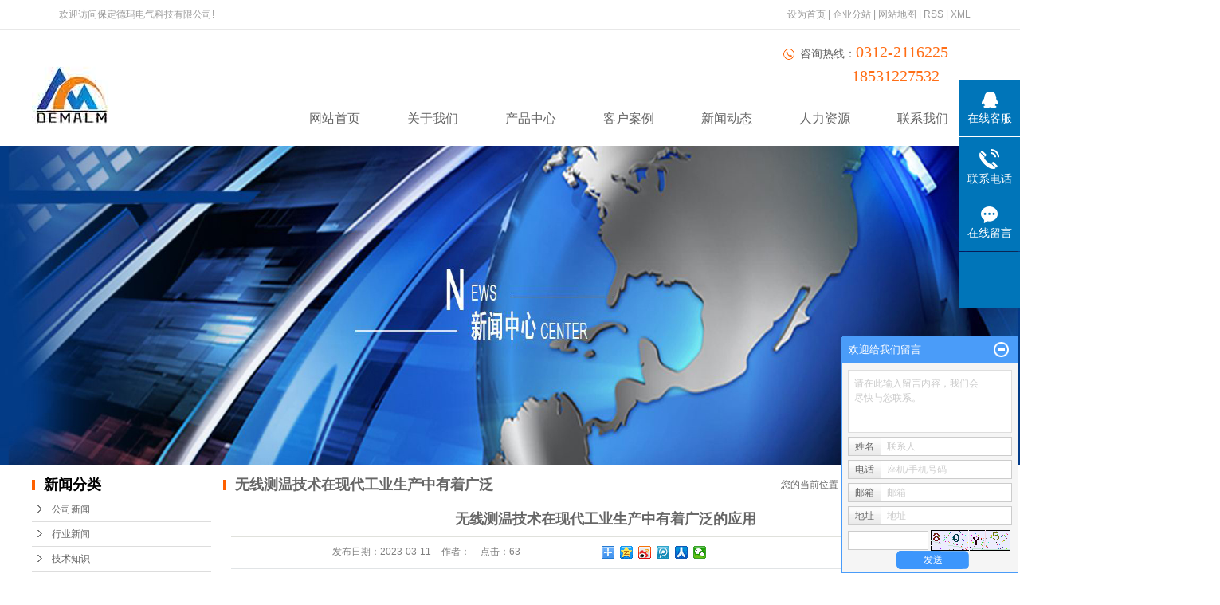

--- FILE ---
content_type: text/html;charset=utf-8
request_url: http://www.bddmdq.cn/news/611.html
body_size: 11314
content:
 <!DOCTYPE html>
<html lang="zh-CN">
<head>
<meta charset="utf-8">
<meta http-equiv="X-UA-Compatible" content="IE=edge">
<title>无线测温,无线测温仪表,无线测温生产厂家,保定德玛电器科技有限公司</title>
<meta name="keywords" content="无线测温,无线测温仪表,无线测温生产厂家" />
<meta name="description" content="无线测温技术在现代工业生产中有着广泛的应用，它的兴起不仅提高了工业生产的自动化水平，同时也为我们的生活带来了便利。在未来的发展中，无线测温技术将会更加完善和普及，并且结合人工智能、大数据等技术，为我们的生产和生活带来更好的服务。无线测温生产厂家​" />
<link rel="stylesheet" type="text/css" href="http://www.bddmdq.cn/template/default/style/base.css?9.2" />
<link rel="stylesheet" type="text/css" href="http://www.bddmdq.cn/template/default/style/model.css?9.2" />
<link rel="stylesheet" type="text/css" href="http://www.bddmdq.cn/template/default/style/main.css?9.2" />
<link rel="stylesheet" type="text/css" href="http://www.bddmdq.cn/template/default/style/lightbox.css?9.2" />
<link rel="stylesheet" type="text/css" href="http://www.bddmdq.cn/data/user.css?9.2" />
<link rel="stylesheet" type="text/css" href="http://www.bddmdq.cn/template/default/style/member.css" />
<script src="http://www.bddmdq.cn/template/default/js/jquery-1.8.3.min.js?9.2"></script>
<script src="http://www.bddmdq.cn/template/default/js/jquery.cookie.js?9.2"></script>
<style>
	.f_link{
		display: none;
	}
</style>
<script>
	var url = 'http://www.bddmdq.cn/';
	var M_URL = 'http://www.bddmdq.cn/m/';
	var about_cid = '';
</script>
<script src="http://www.bddmdq.cn/template/default/js/mobile.js?9.2"></script>


</head>
<body>
<!-- 公共头部包含 -->
<div class="out-head">
    <div class="top">
        <div class="wel fl">
            <p>欢迎访问保定德玛电气科技有限公司!</p>
        </div>
        <div class="k1 fr">
        <a href="javascript:void(0);" onclick="SetHome(this,window.location)">设为首页</a> |
            <a href="http://www.bddmdq.cn/region/">企业分站</a> |
            <a href="http://www.bddmdq.cn/sitemap/">
                网站地图
            </a> |
            <a href="http://www.bddmdq.cn/rss.xml">RSS</a> |
            <a href="http://www.bddmdq.cn/sitemap.xml">XML</a>
        </div>
    </div>
</div>
<div id="header">
    <div class="top clearfix">
        <div class="logo">
            <a href="http://www.bddmdq.cn/" ><img alt="无线测温" src="http://www.bddmdq.cn/data/images/other/20230211161357_337.jpg" /></a>
        </div>
        <div class="topLink">
            <div class="k2 fr">
                <p>咨询热线：<span style="font-size: 20px; color:#ff6e16; font-family: 微软雅黑, &quot;Microsoft YaHei&quot;;">0312-2116225 &nbsp;</span></p><p><span style="font-size: 20px; color:#ff6e16; font-family: 微软雅黑, &quot;Microsoft YaHei&quot;;">&nbsp; &nbsp; &nbsp; &nbsp; &nbsp; &nbsp; &nbsp;18531227532</span></p>
            </div>
            <div class="clearboth"></div>
            <div id="menu" >
  <ul class="nav clearfix">                                                    
      <li><a href="http://www.bddmdq.cn/">网站首页</a></li>
      <li><a href="http://www.bddmdq.cn/about/">关于我们</a>
        <div class="sec">
                                 <dl><a href="http://www.bddmdq.cn/about/company.html">公司简介</a></dl>
                                  <dl><a href="http://www.bddmdq.cn/about/qywh421.html">企业文化</a></dl>
                        </div>
      </li>
      <li><a href="http://www.bddmdq.cn/product/">产品中心</a>
        <div class="sec">
                       <dl><a href="http://www.bddmdq.cn/product/bpdsbaa9/">变配电设备</a></dl>
                       <dl><a href="http://www.bddmdq.cn/product/dlyb14e/">电力仪表</a></dl>
                       <dl><a href="http://www.bddmdq.cn/product/dycp605/">电源产品</a></dl>
                       <dl><a href="http://www.bddmdq.cn/product/wxcwcp387/">无线测温及除湿</a></dl>
                       <dl><a href="http://www.bddmdq.cn/product/xhjgdysb6ab/">消弧及过电压设备</a></dl>
                       <dl><a href="http://www.bddmdq.cn/product/zxdsbd20/">中性点设备</a></dl>
                       <dl><a href="http://www.bddmdq.cn/product/kggznckxl4ad/">开关柜智能操控系列</a></dl>
                   </div>
      </li>
  <li><a href="http://www.bddmdq.cn/case/">客户案例</a>
  <div class="sec">
                       <dl><a href="http://www.bddmdq.cn/case/yjal/"target=''>优秀案例</a></dl>
             </div>
  </li>
      <li><a href="http://www.bddmdq.cn/news/">新闻动态</a>
        <div class="sec">
                                <dl> <a href="http://www.bddmdq.cn/news/company/">公司新闻</a></dl>
                                 <dl> <a href="http://www.bddmdq.cn/news/xydt/">行业新闻</a></dl>
                                 <dl> <a href="http://www.bddmdq.cn/news/jszx30f/">技术知识</a></dl>
                        </div>
      </li>
      <li><a href="http://www.bddmdq.cn/about_rczp/rczpb65.html">人力资源</a></li>
      <li class="lxff"><a href="http://www.bddmdq.cn/about_contact/">联系我们</a></li>
  </ul>
</div>

<script type="text/javascript">

  $(function(){
    $('.nav > li').hover(function(){

      $(this).find('.sec').slideToggle(300);
    });
  });


</script>

                    </div>
    </div>
    <!-- 导航栏包含 -->
</div>
<script type="text/javascript">
$(function(){
  $('.translate-en a').last().css('border','none');
  $('.translate li').hover(function(){
    $(this).find('.translate-en').stop().slideDown();
  },function(){
    $(this).find('.translate-en').stop().slideUp();
  }
  );
});
</script>

<!-- 内页banner -->


            <div class="n_banner"><img src="http://www.bddmdq.cn/data/images/news/20190126085904_109.png" alt="" /></div>
    

<!-- 主体部分 -->

<div id="container" class="clearfix">
	
	<div class="left">
		<div class="box sort_menu">
		  <h3>新闻分类</h3>
		  
	<ul class="sort">
    	<li class="layer1">
      <a href="http://www.bddmdq.cn/news/company/" class="list_item">公司新闻</a>
      <div class="layer2" style="display:none;">
      	<ul>
        	        </ul>
      </div>
    </li>
    	<li class="layer1">
      <a href="http://www.bddmdq.cn/news/xydt/" class="list_item">行业新闻</a>
      <div class="layer2" style="display:none;">
      	<ul>
        	        </ul>
      </div>
    </li>
    	<li class="layer1">
      <a href="http://www.bddmdq.cn/news/jszx30f/" class="list_item">技术知识</a>
      <div class="layer2" style="display:none;">
      	<ul>
        	        </ul>
      </div>
    </li>
  </ul>

<script type="text/javascript">
$(".layer1").hover
(
	function()
	{
		if($(this).find(".layer2 li").length > 0)
		{
			$(this).find(".layer2").show();
		}
	},
	function()
	{
		$(this).find(".layer2").hide();
	}
);

$(".layer2 li").hover
(
	function()
	{
		if($(this).find(".layer3 li").length > 0)
		{
			$(this).find(".layer3").show();
		}
	},
	function()
	{
		$(this).find(".layer3").hide();
	}
);
</script>


		</div>
		
		<div class="box sort_product">
		  <h3>产品分类</h3>
		  <ul class="sort">
    	<li class="layer1">
      <a href="http://www.bddmdq.cn/product/bpdsbaa9/" class="list_item">变配电设备</a>
      <div class="layer2" style="display:none;">
      	<ul>
        	        </ul>
      </div>
    </li>
    	<li class="layer1">
      <a href="http://www.bddmdq.cn/product/dlyb14e/" class="list_item">电力仪表</a>
      <div class="layer2" style="display:none;">
      	<ul>
        	        </ul>
      </div>
    </li>
    	<li class="layer1">
      <a href="http://www.bddmdq.cn/product/dycp605/" class="list_item">电源产品</a>
      <div class="layer2" style="display:none;">
      	<ul>
        	        </ul>
      </div>
    </li>
    	<li class="layer1">
      <a href="http://www.bddmdq.cn/product/wxcwcp387/" class="list_item">无线测温及除湿</a>
      <div class="layer2" style="display:none;">
      	<ul>
        	        </ul>
      </div>
    </li>
    	<li class="layer1">
      <a href="http://www.bddmdq.cn/product/xhjgdysb6ab/" class="list_item">消弧及过电压设备</a>
      <div class="layer2" style="display:none;">
      	<ul>
        	        </ul>
      </div>
    </li>
    	<li class="layer1">
      <a href="http://www.bddmdq.cn/product/zxdsbd20/" class="list_item">中性点设备</a>
      <div class="layer2" style="display:none;">
      	<ul>
        	        </ul>
      </div>
    </li>
    	<li class="layer1">
      <a href="http://www.bddmdq.cn/product/kggznckxl4ad/" class="list_item">开关柜智能操控系列</a>
      <div class="layer2" style="display:none;">
      	<ul>
        	        </ul>
      </div>
    </li>
  </ul>

<script type="text/javascript">
$(".layer1").hover
(
	function()
	{
		if($(this).find(".layer2 li").length > 0)
		{
			$(this).find(".layer2").stop().show();

		}
		$(this).addClass("change");
	},
	function()
	{
		$(this).find(".layer2").stop().hide();
		$(this).removeClass("change");
	}
);
</script>

		</div>
		
		<div class="box n_news">
			<h3>新闻资讯</h3>
			<div class="content">
			   <ul class="news_list new1">
			   	   			       <li><a href="http://www.bddmdq.cn/news/766.html" title="无线测温仪表在运行过程中，如何实时监测自身的工作状态？​">无线测温仪表在运行过程中，...</a></li>
			     			       <li><a href="http://www.bddmdq.cn/news/765.html" title="无线测温仪表在户外电力线路测温中，如何应对恶劣天气条件？​">无线测温仪表在户外电力线路...</a></li>
			     			       <li><a href="http://www.bddmdq.cn/news/764.html" title="无线测温仪表在安装后，如何进行初次调试和参数设置？​">无线测温仪表在安装后，如何...</a></li>
			     			       <li><a href="http://www.bddmdq.cn/news/763.html" title="无线测温仪表在化工生产中，对具有腐蚀性介质的环境如何防护？​">无线测温仪表在化工生产中，...</a></li>
			     			       <li><a href="http://www.bddmdq.cn/news/762.html" title="无线测温仪表在工业自动化控制系统中，扮演着怎样的角色？​">无线测温仪表在工业自动化控...</a></li>
			     			       <li><a href="http://www.bddmdq.cn/news/761.html" title="无线测温仪表在数据传输过程中，如何保证数据的安全性和保密性？​">无线测温仪表在数据传输过程...</a></li>
			     			   </ul>
			</div>
		</div>
		<div class="box n_news">
			<h3>热门关键词</h3>
			<div class="content">
			   <ul class="news_list words">
			   	 			       <li><a href="http://www.bddmdq.cn/tag/消弧消谐柜" title="消弧消谐柜">消弧消谐柜</a></li>
			     			       <li><a href="http://www.bddmdq.cn/tag/DM-DFG直流屏" title="DM-DFG直流屏">DM-DFG直流屏</a></li>
			     			       <li><a href="http://www.bddmdq.cn/tag/无源无线测温装置" title="无源无线测温装置">无源无线测温装</a></li>
			     			       <li><a href="http://www.bddmdq.cn/tag/无线测温装置" title="无线测温装置">无线测温装置</a></li>
			     			       <li><a href="http://www.bddmdq.cn/tag/氧化锌避雷器" title="氧化锌避雷器">氧化锌避雷器</a></li>
			     			       <li><a href="http://www.bddmdq.cn/tag/中性点设备" title="中性点设备">中性点设备</a></li>
			     			       <li><a href="http://www.bddmdq.cn/tag/零序电流互感器" title="零序电流互感器">零序电流互感器</a></li>
			     			       <li><a href="http://www.bddmdq.cn/tag/无线测温生产厂家" title="无线测温生产厂家">无线测温生产厂</a></li>
			     			       <li><a href="http://www.bddmdq.cn/tag/无线测温仪表" title="无线测温仪表">无线测温仪表</a></li>
			     			       <li><a href="http://www.bddmdq.cn/tag/无线测温系统" title="无线测温系统">无线测温系统</a></li>
			     			       <li><a href="http://www.bddmdq.cn/tag/无线测温" title="无线测温">无线测温</a></li>
			     			       <li><a href="http://www.bddmdq.cn/tag/DM-ZLP直流屏" title="DM-ZLP直流屏">DM-ZLP直流屏</a></li>
			     			   </ul>
			</div>
			<script type="text/javascript">
			  $(function(){
			  	$(".words li:odd").addClass("right_word");
			  });
			</script>
		</div>
		<div class="box n_contact">
		  <h3>联系我们</h3>
		  <div class="content"><p><img src="/data/upload/image/20190116/1547616419186764.jpg" title="无线测温" alt="无线测温" width="225" height="113" border="0" vspace="0" style="width: 225px; height: 113px;"/></p><p>保定德玛电气科技有限公司</p><p>联系人：李经理</p><p>电话：0312-2116225</p><p>手机：18132122259</p><p>邮箱：bddmdq@163.com</p><p>网址：www.bddmdq.cn</p><p>地址：河北省保定市莲池区凌云街186号</p><p><br/></p></div>
		</div>
	</div>
	
	
	<div class="right">
	  <div class="sitemp clearfix">
	    <h2>
	无线测温技术在现代工业生产中有着广泛的应用
</h2>
	    <div class="site">您的当前位置：
	    
	 <a href="http://www.bddmdq.cn/">首 页</a> >> <a href="http://www.bddmdq.cn/news/">新闻中心</a> >> <a href="http://www.bddmdq.cn/news/xydt/">行业新闻</a>

	    </div>
	  </div>
	  <div class="content">
	   
	<!-- 新闻详细 -->
<div class="news_detail">
	<h1 class="title">无线测温技术在现代工业生产中有着广泛的应用</h1>
<div class="info_title clearfix">
	<h3 class="title_bar">
	 发布日期：<span>2023-03-11</span>
	 作者：<span></span>
	 点击：<span><script src="http://www.bddmdq.cn/data/include/newshits.php?id=611"></script></span>
	</h3>
	<div class="share">
<!-- Baidu Button BEGIN -->
<div class="bdsharebuttonbox">
<a href="#" class="bds_more" data-cmd="more"></a>
<a href="#" class="bds_qzone" data-cmd="qzone"></a>
<a href="#" class="bds_tsina" data-cmd="tsina"></a>
<a href="#" class="bds_tqq" data-cmd="tqq"></a>
<a href="#" class="bds_renren" data-cmd="renren"></a>
<a href="#" class="bds_weixin" data-cmd="weixin"></a>
</div>
<script>
window._bd_share_config={"common":{"bdSnsKey":{},"bdText":"","bdMini":"2","bdPic":"","bdStyle":"0","bdSize":"16"},"share":{},"image":{"viewList":["qzone","tsina","tqq","renren","weixin"],"viewText":"分享到：","viewSize":"16"},"selectShare":{"bdContainerClass":null,"bdSelectMiniList":["qzone","tsina","tqq","renren","weixin"]}};with(document)0[(getElementsByTagName('head')[0]||body).appendChild(createElement('script')).src='http://bdimg.share.baidu.com/static/api/js/share.js?v=89860593.js?cdnversion='+~(-new Date()/36e5)];
</script>
<!-- Baidu Button END -->
	</div>
</div>
	<div class="content"><p style="text-indent: 2em;"><span style="font-family: 微软雅黑, &quot;Microsoft YaHei&quot;;"><a href='http://www.bddmdq.cn/' target='_blank' class='key_tag'><font color=#2086ee><strong>无线测温</strong></font></a>技术在现代工业生产中有着广泛的应用，它的兴起不仅提高了工业生产的自动化水平，同时也为我们的生活带来了便利。在未来的发展中，无线测温技术将会更加完善和普及，并且结合人工智能、大数据等技术，为我们的生产和生活带来更好的服务。<a href="http://www.bddmdq.cn" target="_self" title="<a href='http://www.bddmdq.cn/' target='_blank' class='key_tag'><font color=#2086ee><strong>无线测温生产厂家</strong></font></a>">无线测温生产厂家</a></span></p><p style="text-indent: 2em;"><span style="font-family: 微软雅黑, &quot;Microsoft YaHei&quot;;"><img src="/data/upload/image/20230311/1678496319819805.jpg" title="无线测温生产厂家" alt="无线测温生产厂家" width="600" height="400" border="0" vspace="0" style="width: 600px; height: 400px;"/></span></p><p style="text-indent: 2em;"><span style="font-family: 微软雅黑, &quot;Microsoft YaHei&quot;;">无线测温技术是通过无线信号传输，测量物体表面的温度，并且将测得的温度值以数字化的形式实时传输到接收端设备上进行显示和处理。它属于无线传感器网络技术中的一种。</span></p><p style="text-indent: 2em;"><span style="font-family: 微软雅黑, &quot;Microsoft YaHei&quot;;">无线测温技术的原理</span></p><p style="text-indent: 2em;"><span style="font-family: 微软雅黑, &quot;Microsoft YaHei&quot;;">温度测量原理</span></p><p style="text-indent: 2em;"><span style="font-family: 微软雅黑, &quot;Microsoft YaHei&quot;;">（1）热电效应原理：将两种不同金属制成电极构成热电偶，被测温度的变化会导致热电偶两端的电动势发生变化，从而可以反应出被测物体的温度。</span></p><p style="text-indent: 2em;"><span style="font-family: 微软雅黑, &quot;Microsoft YaHei&quot;;">（2）电阻温度计原理：利用材料的电阻随温度的变化特性，通过对电阻值的测量来计算物体的温度。</span></p><p style="text-indent: 2em;"><span style="font-family: 微软雅黑, &quot;Microsoft YaHei&quot;;">（3）红外测温原理：通过物体对红外线的反射和吸收程度来测量物体的表面温度。</span></p><p style="text-indent: 2em;"><span style="font-family: 微软雅黑, &quot;Microsoft YaHei&quot;;">无线传输原理</span></p><p style="text-indent: 2em;"><span style="font-family: 微软雅黑, &quot;Microsoft YaHei&quot;;">将传感器产生的信号通过无线电波传输到接收端设备进行接收和处理。目前比较常用的无线传输方式包括Wi-Fi、蓝牙、Zigbee和LoRa等。</span></p><p style="text-indent: 2em;"><span style="font-family: 微软雅黑, &quot;Microsoft YaHei&quot;;">无线测温技术是一种应用广泛的技术，在现代工业生产中得到了广泛的应用。随着科技的发展，无线传感器网络技术得到了飞速的发展，这使得无线测温技术有了更加广泛的应用空间。本文将从无线测温技术的定义、原理、分类以及应用等方面对其进行深入的分析和探讨。</span></p></div>
	<h3 class="tag">本文网址：http://www.bddmdq.cn/news/611.html </h3>
    <h3 class="tag">关键词：<a href="http://www.bddmdq.cn/tag/%E6%97%A0%E7%BA%BF%E6%B5%8B%E6%B8%A9">无线测温</a>,<a href="http://www.bddmdq.cn/tag/%E6%97%A0%E7%BA%BF%E6%B5%8B%E6%B8%A9%E4%BB%AA%E8%A1%A8">无线测温仪表</a>,<a href="http://www.bddmdq.cn/tag/%E6%97%A0%E7%BA%BF%E6%B5%8B%E6%B8%A9%E7%94%9F%E4%BA%A7%E5%8E%82%E5%AE%B6">无线测温生产厂家</a> </h3>
    <div class="page">上一篇：<a href="http://www.bddmdq.cn/news/610.html">开关柜无线测温的功能特点</a><br />下一篇：<span><a href="http://www.bddmdq.cn/news/612.html">无线测温技术是指通过无线传输技术</a></span></div>
</div>

	 <div class="relateproduct relate"><h4>最近浏览：</h4>
	    <div class="content">
	     <ul id="relate_n" class="news_list clearfix">
		  	     </ul>
	    </div>
	  </div>  
    <!-- 相关产品和相关新闻 --> 
<div class="relate_list">
 <div class="relateproduct relate"><h4>相关产品：</h4>
    <div class="content">
     <ul id="relate_p" class="product_list clearfix">
	  		<li>
			<a href="http://www.bddmdq.cn/product/626.html" title="DM-TWMW-02B" class="img">
				<img src="http://www.bddmdq.cn/data/images/product/thumb_20210719132408_893.jpg" alt="DM-TWMW-02B" width="120" height="96" />
			</a>
			<h3><a href="http://www.bddmdq.cn/product/626.html" title="DM-TWMW-02B">DM-TWMW-02B</a></h3>
		</li>
	  		<li>
			<a href="http://www.bddmdq.cn/product/611.html" title="DM-TWM-WX无线测温传感器" class="img">
				<img src="http://www.bddmdq.cn/data/images/product/thumb_20190119085905_433.jpg" alt="DM-TWM-WX无线测温传感器" width="120" height="96" />
			</a>
			<h3><a href="http://www.bddmdq.cn/product/611.html" title="DM-TWM-WX无线测温传感器">DM-TWM-WX无线测温</a></h3>
		</li>
	  		<li>
			<a href="http://www.bddmdq.cn/product/616.html" title="DM 无线测温监控系统" class="img">
				<img src="http://www.bddmdq.cn/data/images/product/thumb_20190121095237_393.jpg" alt="DM 无线测温监控系统" width="120" height="96" />
			</a>
			<h3><a href="http://www.bddmdq.cn/product/616.html" title="DM 无线测温监控系统">DM 无线测温监控系统</a></h3>
		</li>
	  		<li>
			<a href="http://www.bddmdq.cn/product/615.html" title="DM户外无线测温传感器" class="img">
				<img src="http://www.bddmdq.cn/data/images/product/thumb_20190403165648_719.jpg" alt="DM户外无线测温传感器" width="120" height="96" />
			</a>
			<h3><a href="http://www.bddmdq.cn/product/615.html" title="DM户外无线测温传感器">DM户外无线测温传感器</a></h3>
		</li>
	  		<li>
			<a href="http://www.bddmdq.cn/product/577.html" title="DM-TWM01无线测温实时监控系统" class="img">
				<img src="http://www.bddmdq.cn/data/images/product/thumb_20181211150210_625.jpg" alt="DM-TWM01无线测温实时监控系统" width="120" height="96" />
			</a>
			<h3><a href="http://www.bddmdq.cn/product/577.html" title="DM-TWM01无线测温实时监控系统">DM-TWM01无线</a></h3>
		</li>
	       </ul>
    </div>
  </div>        
  <div class="relatenew relate"><h4>相关新闻：</h4>
    <div class="content">
    <ul id="relate_n" class="news_list clearfix">
  	  		<li><a href="http://www.bddmdq.cn/news/757.html" title="无线测温仪表的核心测温原理是什么，如何实现精准测量？​">无线测温仪表的核心测温原理是什么，如何实现精准测量？​</a></li>
 	  		<li><a href="http://www.bddmdq.cn/news/762.html" title="无线测温仪表在工业自动化控制系统中，扮演着怎样的角色？​">无线测温仪表在工业自动化控制系统中，扮演着怎样的角色？​</a></li>
 	  		<li><a href="http://www.bddmdq.cn/news/763.html" title="无线测温仪表在化工生产中，对具有腐蚀性介质的环境如何防护？​">无线测温仪表在化工生产中，对具有腐蚀性介质的环境如何防护？​</a></li>
 	  		<li><a href="http://www.bddmdq.cn/news/759.html" title="无线测温仪表的精度受哪些因素影响？​">无线测温仪表的精度受哪些因素影响？​</a></li>
 	  		<li><a href="http://www.bddmdq.cn/news/760.html" title="无线测温仪表在安装时，对周围空间环境有哪些具体要求？​">无线测温仪表在安装时，对周围空间环境有哪些具体要求？​</a></li>
 	  		<li><a href="http://www.bddmdq.cn/news/761.html" title="无线测温仪表在数据传输过程中，如何保证数据的安全性和保密性？​">无线测温仪表在数据传输过程中，如何保证数据的安全性和保密性？​</a></li>
 	  		<li><a href="http://www.bddmdq.cn/news/764.html" title="无线测温仪表在安装后，如何进行初次调试和参数设置？​">无线测温仪表在安装后，如何进行初次调试和参数设置？​</a></li>
 	  		<li><a href="http://www.bddmdq.cn/news/766.html" title="无线测温仪表在运行过程中，如何实时监测自身的工作状态？​">无线测温仪表在运行过程中，如何实时监测自身的工作状态？​</a></li>
 	  		<li><a href="http://www.bddmdq.cn/news/765.html" title="无线测温仪表在户外电力线路测温中，如何应对恶劣天气条件？​">无线测温仪表在户外电力线路测温中，如何应对恶劣天气条件？​</a></li>
 	  		<li><a href="http://www.bddmdq.cn/news/758.html" title="无线测温仪表在运行一段时间后，测温精度下降该如何解决？​">无线测温仪表在运行一段时间后，测温精度下降该如何解决？​</a></li>
 	   </ul>
    </div>
  </div>	
</div>

	  </div>
	  	</div>
	
	

</div>

<div class="foot">
    <div class="f_link">
                <a href='http://www.bddmdq.cn/' target='_blank'  >无线测温</a>
                <a href='http://www.bddmdq.cn/' target='_blank'  >无线测温生产厂家</a>
                <a href='http://www.bddmdq.cn/' target='_blank'  >无线测温系统</a>
                <a href='http://www.fenbaoai.com' target='_blank'  >河北分宝教育科技有限公司</a>
                <a href='http://www.xtsxd.com' target='_blank'  >沙河市翔达纸制品有限公司</a>
                <a href='http://www.hbjiandong.com' target='_blank'  >河北简动文化传媒有限公司</a>
                <a href='http://www.dgyyjsjt.com' target='_blank'  >鼎固永业河北建设集团有限公司</a>
                <a href='http://www.zhengxinmachine.com' target='_blank'  >石家庄正信机械设备有限责任公司</a>
            </div>
    <div id="footer" class="clearfix">                             
        <div class="nav_foot">
        <li><a href="http://www.bddmdq.cn/about/">网站首页</a></li>
            <li><a href="http://www.bddmdq.cn/about/">关于我们</a>
                <div class="sec">
                                        <dl><a href="http://www.bddmdq.cn/about/company.html" >公司简介</a></dl>
                                        <dl><a href="http://www.bddmdq.cn/about/qywh421.html" >企业文化</a></dl>
                                    </div>
            </li>
            <li>
                <a href="http://www.bddmdq.cn/product/">
                    产品中心
                </a>
                <div class="sec" id="xianzhip">
                                        <dl><a href="http://www.bddmdq.cn/product/bpdsbaa9/" >变配电设备</a></dl>
                                        <dl><a href="http://www.bddmdq.cn/product/dlyb14e/" >电力仪表</a></dl>
                                        <dl><a href="http://www.bddmdq.cn/product/dycp605/" >电源产品</a></dl>
                                        <dl><a href="http://www.bddmdq.cn/product/wxcwcp387/" >无线测温及除湿</a></dl>
                                        <dl><a href="http://www.bddmdq.cn/product/xhjgdysb6ab/" >消弧及过电压设备</a></dl>
                                        <dl><a href="http://www.bddmdq.cn/product/zxdsbd20/" >中性点设备</a></dl>
                                        <dl><a href="http://www.bddmdq.cn/product/kggznckxl4ad/" >开关柜智能操控系列</a></dl>
                                    </div>
                <a style="color: #333333;line-height: 30px;color: #777777;font-size: 12px;" href="/product/">更多产品</a>
            </li>
            
            <script> $('#xianzhip dl:gt(2)').remove(); </script> 
             <li><a href="http://www.bddmdq.cn/case/">客户案例</a>
              <div class="sec">
                                               <dl><a href="http://www.bddmdq.cn/case/yjal/"target=''>优秀案例</a></dl>
                                     </div>
              </li>
              <li><a href="http://www.bddmdq.cn/news/">新闻动态</a>
                <div class="sec">
                                                <dl> <a href="http://www.bddmdq.cn/news/company/">公司新闻</a></dl>
                                                 <dl> <a href="http://www.bddmdq.cn/news/xydt/">行业新闻</a></dl>
                                                 <dl> <a href="http://www.bddmdq.cn/news/jszx30f/">技术知识</a></dl>
                                        </div>
              </li>
            
            <li><a href="http://www.bddmdq.cn/about_contact/">联系我们</a>
                <div class="sec">
                                        <dl><a href="http://www.bddmdq.cn/about_contact/lxfs024.html" >联系方式</a></dl>
                                    </div>
            </li>
        </div>
        <div class="code1">
            <p><img src="/data/upload/image/20190302/1551514455860333.png" title="无线测温生产厂家" alt="无线测温生产厂家" width="110" height="110" border="0" vspace="0" style="width: 110px; height: 110px;"/></p>
        </div>
        <div class="contact">
          <h3>联系我们</h3>
            <table><tbody><tr class="firstRow"><td width="23" valign="top" style="word-break: break-all;"><img src="/data/upload/image/20181010/1539140631816226.png" title="1539140631816226.png" alt="t.png"/></td><td width="1072" valign="top" style="word-break: break-all;">企业名称：保定德玛电气科技有限公司</td></tr><tr><td width="23" valign="top" style="word-break: break-all;"><img src="/data/upload/image/20181010/1539140637117141.png" title="1539140637117141.png" alt="t2.png"/></td><td width="1072" valign="top" style="word-break: break-all;"><p>地址：河北省保定市莲池区凌云街186号</p><p>传真：0312-2116225</p></td></tr><tr><td width="23" valign="top" style="word-break: break-all;"><img src="/data/upload/image/20181010/1539140645123122.png" title="1539140645123122.png" alt="t3.png"/></td><td width="1072" valign="top" style="word-break: break-all;">版权所有：保定德玛电气科技有限公司</td></tr></tbody></table>
        </div>
    </div>
</div>
<div class="copyright">
    <div class="top">
        Copyright ©
        http://www.bddmdq.cn/
        保定德玛电气科技有限公司
        专业从事于
        <a href="http://www.bddmdq.cn/search.php?wd=无线测温">无线测温</a>,<a href="http://www.bddmdq.cn/search.php?wd=无线测温仪表">无线测温仪表</a>,<a href="http://www.bddmdq.cn/search.php?wd=无线测温生产厂家">无线测温生产厂家</a>
        , 欢迎来电咨询!&nbsp;&nbsp;&nbsp;&nbsp;&nbsp;&nbsp;&nbsp;&nbsp;
        <a href="http://beian.miit.gov.cn/">冀ICP备16004461号</a>&nbsp;&nbsp;
        
        <div><a href="http://www.bddmdq.cn/getkey/" title="热推产品">热推产品</a>&nbsp;&nbsp;|&nbsp;&nbsp;
            主营区域：
                        <span><a href="http://www.bddmdq.cn/taicang.html">太仓</a></span>
                        <span><a href="http://www.bddmdq.cn/kunshan.html">昆山</a></span>
                        <span><a href="http://www.bddmdq.cn/wuhan.html">武汉</a></span>
                        <span><a href="http://www.bddmdq.cn/shanghai.html">上海</a></span>
                        <span><a href="http://www.bddmdq.cn/beijing.html">北京</a></span>
                        <span><a href="http://www.bddmdq.cn/zhangjiagang.html">张家港</a></span>
                        <span><a href="http://www.bddmdq.cn/jinhua.html">金华</a></span>
                        <span><a href="http://www.bddmdq.cn/nantong.html">南通</a></span>
                        <span><a href="http://www.bddmdq.cn/jiangsu.html">江苏</a></span>
                        <span><a href="http://www.bddmdq.cn/wuzhong.html">吴中</a></span>
                                </div>
    </div>
</div>

<div id="gotop"></div>
<script src="http://www.bddmdq.cn/template/default/js/gotop.js"></script>




<!-- 此处为统计代码 -->
<script>
var _hmt = _hmt || [];
(function() {
  var hm = document.createElement("script");
  hm.src = "https://hm.baidu.com/hm.js?726ec7033d9ff2a1a555049cab8ff4d6";
  var s = document.getElementsByTagName("script")[0]; 
  s.parentNode.insertBefore(hm, s);
})();
</script><meta name="bytedance-verification-code" content="hFqrLyktdFBG+d/vNceC" />

<link rel="stylesheet" type="text/css" href="http://www.bddmdq.cn/template/default/style/kf.css" />
<div class="float-kf">
         <li class="online">
      <a href=""><img src="http://www.bddmdq.cn/template/default/images/kf/qq_online.png"><span>在线客服</span></a>
      <div class="chat">
        <i class="icon"></i>
                        <div class="chatlist">
           <a rel="nofollow" href="http://wpa.qq.com/msgrd?v=3&uin=2903409928&site=qq&menu=yes" target="_blank" >
           <img src="http://www.bddmdq.cn/template/default/images/kf/qq.png" alt='客服一'><span>客服一</span>
        </a></div>
                            <div class="chatlist">
           <a rel="nofollow" href="http://wpa.qq.com/msgrd?v=3&uin=3056919256&site=qq&menu=yes" target="_blank" >
           <img src="http://www.bddmdq.cn/template/default/images/kf/qq.png" alt='客服二'><span>客服二</span>
        </a></div>
                  </div>
   </li>
          <li class="contact-number">
      <div class="content"><a href="javascript:void(0)"><img src="http://www.bddmdq.cn/template/default/images/kf/contact.png"><span>联系电话</span></a><div class="tel">18132122259</div></div>
   </li>
   <li><a href="http://www.bddmdq.cn/message/"><img src="http://www.bddmdq.cn/template/default/images/kf/message.png"><span>在线留言</span></a></li>
      <li><a href="javascript:void(0)" id="gotop"><img src="http://www.bddmdq.cn/template/default/images/kf/top.png"></a></li>
</div>


<div class="kf-switch clearfix">
   <div class="kf-open">
      <img src="http://www.bddmdq.cn/template/default/images/kf/open.png">
      <span>在线咨询</span>
   </div>
   <div class="kf-content">
      <div class="kf-lists">
                        <li>
           <a rel="nofollow" href="http://wpa.qq.com/msgrd?v=3&uin=2903409928&site=qq&menu=yes" target="_blank" >
           <img src="http://www.bddmdq.cn/template/default/images/kf/qq1.png" alt='客服一' class="hover">
        </a></li>
                            <li>
           <a rel="nofollow" href="http://wpa.qq.com/msgrd?v=3&uin=3056919256&site=qq&menu=yes" target="_blank" >
           <img src="http://www.bddmdq.cn/template/default/images/kf/qq1.png" alt='客服二' class="hover">
        </a></li>
                    <li>
           <a rel="nofollow" href="http://www.bddmdq.cn/message/" target="_blank" >
           <img src="http://www.bddmdq.cn/template/default/images/kf/liuyan.png" class="hover">
        </a></li>
              </div>
      <div class="close-btn"><img src="http://www.bddmdq.cn/template/default/images/kf/closebtn.png"></div>
   </div>
</div>


<script>
  $(document).ready(function(){
      $(function () {
  //当点击跳转链接后，回到页面顶部位
          $("#gotop").click(function(){
              $('body,html').animate({scrollTop:0},400);
              return false;
          });
      });
  });
</script>

<script>
   $('.kf-open').on('click',function(){
      $(".kf-content").animate({opacity:'show'},'normal',function(){
      $(".kf-content").show();
      });
      $(this).hide();
   });
   $('.close-btn').on('click',function(){
      $(".kf-content").animate({width:'hide',opacity:'hide'},'normal',function(){
      $(".kf-content").hide();
      });
      $('.kf-open').show();
   });
</script>

<script type="text/javascript">
    var href="";
    if(href=="")
    {
       $(".code").css("display","none");
    }
    var currentid='8';
    if(currentid!='7')
    {
      switch(currentid)
      {
          case '1':
          $('.kf_btn').css('background','url("http://www.bddmdq.cn/template/default/images/kf/qing.png") left 33px no-repeat');
          $('.top_bg').css('background','url("http://www.bddmdq.cn/template/default/images/kf/qing1.png") left bottom no-repeat');
          $('.othercolor').css('background','#40c0ac');
          break;

          case '2':
          $('.kf_btn').css('background','url("http://www.bddmdq.cn/template/default/images/kf/puper.png") left 33px no-repeat');
          $('.top_bg').css('background','url("http://www.bddmdq.cn/template/default/images/kf/puple1.png") left bottom no-repeat');
          $('.othercolor').css('background','#8838cc');
          break;

          case '3':
          $('.kf_btn').css('background','url("http://www.bddmdq.cn/template/default/images/kf/kefu_yellow.png") left 33px no-repeat');
          $('.top_bg').css('background','url("http://www.bddmdq.cn/template/default/images/kf/yellow1.png") left bottom no-repeat');
          $('.othercolor').css('background','#ffc713');
          break;

          case '4':
          $('.kf_btn').css('background','url("http://www.bddmdq.cn/template/default/images/kf/kefu_left.png") left 33px no-repeat');
          $('.top_bg').css('background','url("http://www.bddmdq.cn/template/default/images/kf/red1.png") left bottom no-repeat');
          $('.othercolor').css('background','#e5212d');
          break;

          case '5':
          $('.kf_btn').css('background','url("http://www.bddmdq.cn/template/default/images/kf/kefu_cheng.png") left 33px no-repeat');
          $('.top_bg').css('background','url("http://www.bddmdq.cn/template/default/images/kf/cheng1.png") left bottom no-repeat');
          $('.othercolor').css('background','#e65a22');
          break;

          case '6':
          $('.kf_btn').css('background','url("http://www.bddmdq.cn/template/default/images/kf/green.png") left 33px no-repeat');
          $('.top_bg').css('background','url("http://www.bddmdq.cn/template/default/images/kf/green1.png") left bottom no-repeat');
          $('.othercolor').css('background','#78cf1b');
          break;

          case '8':
          $('.float-kf').css('display','block');
          break;

          case '9':
          $('.float-kf').css('display','none');
          $('.kf-switch').css('display','block');
          break;

      }
    }
    var _windowScrollTop=0;    //滚动条距离顶端距离
    var _windowWidth=$(window).width(); //窗口宽度
    $(window).scroll(actionEvent).resize(actionEvent);  //监听滚动条事件和窗口缩放事件
        //响应事件
    function actionEvent(){
        _windowScrollTop = $(window).scrollTop();  //获取当前滚动条高度
     //   _windowWidth=$(window).width();//获取当前窗口宽度
        moveQQonline();//移动面板
    }
        //移动面板
    function moveQQonline(){
                //.stop()首先将上一次的未完事件停止，否则IE下会出现慢速僵死状态，然后重新设置面板的位置。
        $(".kf").stop().animate({
              top: _windowScrollTop+100
             }, "fast");
        $('.alignCenter').stop().animate({
              top: _windowScrollTop+133
             }, "fast");

        $(".kf-switch").stop().animate({
              top: _windowScrollTop+100
             }, "fast");
        $(".float-kf").stop().animate({
              top: _windowScrollTop+100
             }, "fast");
    }
$(".kf_btn").toggle(
  function()
  {
    $('.open').addClass('close');
    $('.alignCenter').hide();
    $(".kf_main").animate({width:'hide',opacity:'hide'},'normal',function(){
      $(".kf_main").hide();
      var href="";
      if(href==""){
        $(".code").css("display","none");
      }else{
        $('.e_code img').animate({width:'hide',opacity:'hide'});
      }

    });
  },
  function(){
    $('.open').removeClass('close');
    $(".kf_main").animate({opacity:'show'},'normal',function(){
      $(".kf_main").show();
      var href="";
      if(href==""){
        $(".code").css("display","none");
      }else{
        $('.e_code img').animate({opacity:'show'});
      }

    });
  }
);

$('#hidden_share').click(function(){
    $('.alignCenter').show();
})
$('.alignCenter .title img').click(function(){
    $('.alignCenter').hide();
})
</script>

	<!--[if IE 6]>  
<style type="text/css">
#m_div{position:absolute;}
</style>  
<![endif]-->
<div id="m_div">
<div class="w_title">
	<div id="m_top"></div>
	<div id="m_mid"></div>
	<div id="m_bot">欢迎给我们留言</div>
	<a href="javascript:void(0);" class="m_close" title="最小化"></a>
</div>
<form class="message w_message" action="http://www.bddmdq.cn/message/" method="post">
	<input name="action" type="hidden" value="saveadd" />
 	<div class='index_message'>
    	<span class="m_label d_label">请在此输入留言内容，我们会尽快与您联系。</span>
		<textarea id="content" rows="2" cols="80" name="content" class="m_input"></textarea>
 	</div>
	<div class='name_input clearfix'>
    	<div class='input_left'>姓名</div>
     	<div class='input_right'>
        	<span class="m_label">联系人</span>   
        	<input id="name" name="name" type="text" class="m_input" />
    	</div>
	</div>

	<div class='name_input clearfix'>
    	<div class='input_left'>电话</div>
    	<div class='input_right'>
        	<span class="m_label">座机/手机号码</span>
	    	<input id="contact" name="contact" type="text" class="m_input" />
        </div>
    </div>

    <div class='name_input clearfix'>
    	<div class='input_left'>邮箱</div>
    	<div class='input_right'>
        	<span class="m_label">邮箱</span>
	    	<input id="email" name="email" type="text" class="m_input" />
        </div>
    </div>

    <div class='name_input clearfix'>
    	<div class='input_left'>地址</div>
    	<div class='input_right'>
        	<span class="m_label">地址</span>
	    	<input id="address" name="address" type="text" class="m_input" />
        </div>
    </div>
 
	<div id="code">
		<input id="checkcode" name="checkcode" type="text" /> 
	    <img id="checkCodeImg" src="http://www.bddmdq.cn/data/include/imagecode.php?act=verifycode" onclick="changCode('http://www.bddmdq.cn/')"  />
	</div>
 
	<div class="m_under">
		<input type="submit" class="msgbtn" name="btn" value="发送" />
    </div>
</form>
</div>
<script type="text/javascript">
$(".w_title").toggle(function(){
	$(".w_message").hide();
	$(".m_close").attr("title","最大化");	
	$(".m_close").addClass("m_open");
},
function(){
	$(".w_message").show();
	$(".m_close").attr("title","最小化");
	$(".m_close").removeClass("m_open");	
}
);
var currentid='8';
if(currentid!='7')
{
	switch(currentid)
	{
		case '1':
		 $('#m_top').css('background','#3cb6a2');
		 $('#m_mid').css('background','#3cb6a2');
		 $('#m_bot').css('background','#3cb6a2');
		 $('.w_message').css('border-color','#3cb6a2');
		 $('.w_message .msgbtn').css('background','url("http://www.bddmdq.cn/template/default/images/newadd/style1.png") left bottom no-repeat');
		break;

		case '2':
		  $('#m_top').css('background','#8039c5');
		  $('#m_mid').css('background','#8039c5');
		  $('#m_bot').css('background','#8039c5');
		  $('.w_message').css('border-color','#8039c5');
		  $('.w_message .msgbtn').css('background','url("http://www.bddmdq.cn/template/default/images/newadd/style2.png") left bottom no-repeat');
		break;

		case '3':
		  $('#m_top').css('background','#ffc50c');
		  $('#m_mid').css('background','#ffc50c');
		  $('#m_bot').css('background','#ffc50c');
		  $('.w_message').css('border-color','#ffc50c');
		  $('.w_message .msgbtn').css('background','url("http://www.bddmdq.cn/template/default/images/newadd/style3.png") left bottom no-repeat');
		break;

		case '4':
		  $('#m_top').css('background','#ed2b36');
		  $('#m_mid').css('background','#ed2b36');
		  $('#m_bot').css('background','#ed2b36');
		  $('.w_message').css('border-color','#ed2b36');
		  $('.w_message .msgbtn').css('background','url("http://www.bddmdq.cn/template/default/images/newadd/style4.png") left bottom no-repeat');
		break;

		case '5':
		  $('#m_top').css('background','#e4531a');
		  $('#m_mid').css('background','#e4531a');
		  $('#m_bot').css('background','#e4531a');
		  $('.w_message').css('border-color','#e4531a');
		  $('.w_message .msgbtn').css('background','url("http://www.bddmdq.cn/template/default/images/newadd/style5.png") left bottom no-repeat');
		break;

		case '6':
		  $('#m_top').css('background','#74cb17');
		  $('#m_mid').css('background','#74cb17');
		  $('#m_bot').css('background','#74cb17');
		  $('.w_message').css('border-color','#74cb17');
		  $('.w_message .msgbtn').css('background','url("http://www.bddmdq.cn/template/default/images/newadd/style6.png") left bottom no-repeat');
		break;
 
	}
}
</script>

<!--底部JS加载区域-->
<script type="text/javascript" src="http://www.bddmdq.cn/template/default/js/common.js?9.2"></script>
<script type="text/javascript" src="http://www.bddmdq.cn/template/default/js/message.js?9.2"></script>
<script type="text/javascript" src="http://www.bddmdq.cn/template/default/js/lightbox.js"></script>
<script type="text/javascript">
     var url   = location.pathname;
     var urlArray = url.split("/");
     var name = urlArray[urlArray.length-2];
    
     var aboutArray1  = ["about"];
     var about_Array2 = ["product"];
     var about_Array3 = ["case"];
     var about_Array4 = ["news"];
     var about_Array5 = ["about_rczp"];
     var about_Array6 = ["about_contact"];

    
     if(name==aboutArray1){
    	 $(".n_banner img").attr("src","http://www.bddmdq.cn/data/images/slide/20190124170536_219.jpg");
     }else if(name == about_Array2){
    	 $(".n_banner img").attr("src","http://www.bddmdq.cn/data/images/slide/20190125091149_811.jpg");
     }else if(name == about_Array3){
    	 $(".n_banner img").attr("src","http://www.bddmdq.cn/data/images/slide/20190124170634_500.jpg");
     }else if(name == about_Array4){
    	 $(".n_banner img").attr("src","http://www.bddmdq.cn/data/images/slide/20190125101539_564.jpg");
     }else if(name == about_Array5){
    	 $(".n_banner img").attr("src","http://www.bddmdq.cn/data/images/slide/20190124171427_623.jpg");
     }else if(name == about_Array6){
    	 $(".n_banner img").attr("src","http://www.bddmdq.cn/data/images/slide/20190116152136_767.jpg");
     }
 </script>

</body>
</html>


--- FILE ---
content_type: text/html;charset=utf-8
request_url: http://www.bddmdq.cn/data/include/newshits.php?id=611
body_size: 53
content:
 document.write('63');

--- FILE ---
content_type: text/css
request_url: http://www.bddmdq.cn/template/default/style/main.css?9.2
body_size: 9871
content:
/*头部样式*/
#header{width:1200px;margin:0 auto;}
.top{width:1200px;margin:0 auto;}
.logo{float:left;margin-top: 30px;}
.out-head{
    height: 37px;
    line-height: 37px;
    border-bottom: 1px solid #e8e8e8;
}
.wel{
    color: #999999;
    padding-left: 34px;
}
.k1{
    padding-right: 22px;
}
.k1 ,.k1 a{
    color: #999999;
}

.topLink{float:right;position: relative;z-index: 9999;padding-top: 12px;width:882px;}
.translate{width:100px;position: absolute;left: 0;top:10px;z-index: 9999;}
.tran-in{left:120px;}
.translate li{border: 1px dashed #cccccc;line-height: 26px;text-align: left;background: #fff;}
.translate li a{display: block;padding-left: 10px;background: url(../images/dot4.png) no-repeat 88% 11px;}
.translate li a:hover{text-decoration: none;color:#275cea;cursor: pointer;}
.translate-en{display: none;padding: 6px;padding-top:0px;}
.translate li .translate-en a{padding-left: 0px;text-align: center;background: #fff;border-bottom: 1px solid #cccccc;}
.translate li .translate-en a:hover{font-weight: bold;}

.topLink .f_count{color:#ff0000;font-size:13px;font-weight:bold;}

.topLink .k2{color:#666666;font-size:14px;font-family:"微软雅黑";background:url(../images/dh.png) no-repeat left 23%;padding-left: 21px;padding-right: 40px;}


/*热门搜索*/
.search{
    height: 53px;
    background:#f0f0f0;
}
#formsearch{float:right;background: url(../images/s.jpg) no-repeat right center;height: 31px;width: 410px;margin: 10px 28px 0 0}
.hotSearch{float:left;height:53px;line-height:53px;font-weight:normal;padding-left: 30px;color: #333333;font-family: '宋体';}
#search-type{float: left;width:100px;height: 31px;border: 1px solid #c8c8c8;}

/*搜索和热门搜索*/
.hotSearch a{margin-right:6px;;color: #333333}
#formsearch input{height:31px;background:none;border:none;line-height:31px;outline:none;}
#formsearch input#keyword{margin-left: 10px;height:31px;line-height:31px;text-indent:11px;color:#888;width: 228px;float: left}
#formsearch input#s_btn{width:72px;height:31px;line-height:31px;text-align:center;background-color:none;color:#fff;border:none;cursor:pointer;float: left;}




/*主体样式*/
#container{width:1200px;margin:0 auto;margin-top:10px;}

/*首页产品*/
.product{
    margin-top: 30px;
}
.ctitle{color:#bfbfbf;font:400 30px "微软雅黑";text-align:center;text-transform:uppercase;}
.ctitle span{display:block;color:#111111;font-family:"微软雅黑";font-size:30px;font-weight:600;margin-bottom:15px;}
.ctitle a{display:block;font:400 12px/25px "微软雅黑";background: url(../images/more1.png) no-repeat 45% center;}
.product .box1{
    margin-top: 36px;
}
.about{width:558px;float:left;}
.about .content{
    width: 270px;
    padding-top: 48px;
    color: #888888;
    font-size: 12px;
    line-height: 24px;
    box-sizing:border-box;
    position: relative;
    height: 406px;
}
.about h3{
    color: #000000;
    font-size: 16px;
    font-weight: normal;
    margin-bottom: 28px;
}
.aboutNei1{
	height: 216px;
    color: #888888;line-height: 30px;
	overflow: hidden;
	text-align:justify;
}
a.more{
    display: block;
    width: 107px;
    height: 34px;
    line-height: 34px;
    background:#ff7000;
    position: absolute;
    bottom: 0;
    left: 0;
    text-align: center;
    color: #fff;
}
.prdocut-right{
    width: 600px;
}

.heng ,.heng img{
    width: 100%;
    margin:30px auto 0;
}

.ys{margin-top:52px;margin-bottom:60px;}
.yimg{width:582px;}
.yword{width:505px;}
.yword .ytitle{width:45px;}
.yword .ycontent{width:435px;font:400 14px/26px "微软雅黑";}
.yword .ycontent h3{border-bottom:1px dashed #dbdbdb;color:#333;font:600 20px/45px "微软雅黑";margin-bottom:8px;}
.yword .ycontent h3 a{color: #333;}
.yword .ycontent h3 i{padding-left:5px;color:#b1b1b1;font-family:"宋体";text-transform:uppercase;}
.yword1{margin-bottom:52px;}

.zixun{display:block;float:left;width:136px;margin-top:27px;}
.phone{padding-left:55px;background:url(../images/phone1.png) no-repeat 0% 100%;color:#5b6575;float:left;margin-left:26px;margin-top:16px;}


/*工程案例*/
.case{

    background:url(../images/case.jpg) repeat-x;
    height: 337px;
    padding-top: 26px
}

.case .content{
    margin-top: 24px;
    position: relative;
}
.l_btn,.r_btn{position:absolute;top:37%;cursor:pointer;width:22px;height: 31px; }
.l_btn{left:-38px;background: url(../images/left.png) no-repeat top center;}
.l_btn:hover{left:-38px;background: url(../images/left1.png) no-repeat top center;}
.r_btn{right:-38px;background: url(../images/right1.png) no-repeat top center;}
.r_btn:hover{right:-38px;background: url(../images/right.png) no-repeat top center;}


.atitle{color:#444444;font-size:22px;line-height:42px;position:relative;font-weight:400;background: url(../images/tt.jpg) no-repeat 306px center ;text-indent: 40px;}
.atitle span{padding-left:10px;font-size:14px;text-transform:uppercase;color: #959595;}
.atitle a{position:absolute;right:40px;top:0;}

/*首页新闻*/
.news{
    margin-top: 84px;
}
.banner_list{
    width: 588px;
}
.banner_list li {
    width: 278px;
    margin-left: 9px;
    margin-right: 10px;
    position: relative;
    float: left
}
.banner_list li:nth-child(2){
    margin-right: 0
}
.banner_list li h3{
    position: absolute;
    line-height: 36px;
    width: 100%;
    text-align: center;
    background-color: rgba(0,0,0,.6);
    color: #fff;
    bottom: 0
}
.banner_list li h3 a{
    color: #fff;
    font-family: "黑体";
    font-size: 16px;
}
.banner_list li:hover h3{
    background-color: rgba(255,96,0,.8);
}

.news-right{
    width: 558px;
    margin-right: 6px;
}

.new-xin{
    width: 418px;
}


.navigation{float:right;width:100px;}

.index-title{line-height:31px;padding-left:15px;font-weight:bold;font-family:"微软雅黑";
background:url(../images/nav.png) no-repeat 0% 100%;font-size:14px;color:#000;}
.index-table td{border:solid #add9c0; border-width:0px 1px 1px 0px; padding:10px 5px;}
.index-table{border:solid #add9c0; border-width:1px 0px 0px 1px;margin-top:10px;}

/*----- Common css ------*/
.fl{float:left;}
.fr{float:right;}
.di{_display:inline;}
.fwn{font-weight:normal;}
.dib{*display:inline;_zoom:1;_display:inline;_font-size:0px;}



/*首页左侧联系我们*/
.contact{width:218px;float:left;padding-bottom:5px;margin-top:10px;}
.contact_title{line-height:31px;padding-left:15px;font-weight:bold;font-family:"微软雅黑";
background:url(../images/nav.png) no-repeat 0% 100%;font-size:14px;color:#000;}
.contact .content{padding:5px;padding-left:8px;}



/*产品推荐*/
.recommend_product{margin-top:10px;width:692px;float:left;}
.recommend_product .title{line-height:31px;padding-left:15px;font-weight:bold;font-family:"微软雅黑";
background:url(../images/nav.png) no-repeat 0% 100%;font-size:14px;color:#000;}
.recommend_product .content{padding-top:15px;padding-bottom:14px;}
.roll_product li{padding-bottom:0px;}




/*友情链接*/

.foot{
    background-color:#f3f4f6;
    margin-top: 60px;
}
.f_link{width:1200px;margin:0 auto;margin-top:15px;line-height:79px;background:url(../images/link.jpg) no-repeat top center;padding-left:370px;padding-bottom: 7px;min-height: 86px;}

/*页面底部*/
#footer{position:relative;width:1200px;margin:0 auto;text-align:center;padding-top: 25px;}
#footer a{color:#666;}
#footer a:hover{color:#e87518;text-decoration:none;}
.nav_foot{width:710px;float:left;padding-top: 40px;}

.nav_foot li{line-height:35px;text-align:center;float:left;position:relative;z-index:999;    width: 118px; }
.nav_foot li a{display:block;line-height:35px;color:#666666!important;font-size: 16px;}
.nav_foot li a:hover{color:#111111;text-decoration:none;}

.nav_foot .sec{
        width: 124px;
    z-index: 9999;
    text-align: center;
}
.nav_foot .sec a{;color:#333333;line-height:30px;color: #777777;font-size: 12px;}
.nav_foot .sec a:hover{text-decoration:none;}


.copyright{
    background-color: #293038;
    padding:10px 0 16px 0;
    color: #7d8288;
    line-height: 30px;
}
.copyright a{
    color: #7d8288;
}

.code1{width:135px;float:left;text-align:center;line-height:35px;height: 192px;box-sizing:border-box;padding:34px 8px 0 9px;margin-left: 34px;background: url(../images/er.jpg) no-repeat;}
.contact{width:280px;float:right;color:#6f6f6f;font:400 12px/28px "微软雅黑";text-align: left;}
.contact img{
    padding-right: 15px;
}
.contact h3{font-size: 14px;padding-left: 40px;}


#gotop{position:fixed;display:none;height:100px;width:61px;background:url(../images/top.png) no-repeat;right:100px;bottom:130px;cursor:pointer;}




/*------------内页-------------------*/
.left .box{margin-bottom:10px;}
.left .box h3{line-height:31px;padding-left:15px;font-weight:bold;font-family:"微软雅黑";
background:url(../images/nav.png) no-repeat 0% 100%;font-size:18px;color:#000;}
.left .box .content{padding:5px 0px;}

.prodescription{border:1px solid #e5e5e5;background:#f9f9f9;line-height:24px;padding:10px;margin-bottom:15px;text-indent:20px;}

.n_banner ,.n_banner img{width:100%;margin:0 auto;height:400px;}

.left{width:225px;float:left;}
.sort_menu h3{background-color:#ececec;line-height:28px;padding-left:15px;font-weight:bold;}
.sort_product{margin-top:10px;}
.sort_product h3{background-color:#ececec;line-height:28px;padding-left:15px;font-weight:bold;}

.n_contact{margin-top:10px;}
.n_contact h3{background-color:#ececec;line-height:28px;padding-left:15px;font-weight:bold;}
.n_contact .content{padding:5px;line-height:24px;}

.right{width:960px;float:right;padding-bottom:10px;}
.sitemp{line-height:31px;height:31px;overflow:hidden;padding-right:10px;background:url(../images/nav.png) no-repeat 0% 100%;}
.sitemp h2{width:340px;float:left;line-height:31px;text-align:center;text-align:left;text-indent:15px;font-size:18px;}
.sitemp .site{width:380px;float:right;text-align:right;line-height:30px;}
.right .content{padding:10px;padding-top:15px;overflow:hidden;line-height: 24px;}


--- FILE ---
content_type: text/javascript
request_url: http://www.bddmdq.cn/template/default/js/gotop.js
body_size: 579
content:
$(document).ready(function(){
	//����
	//����������λ�ô��ھඥ��100��������ʱ����ת���ӳ��֣�������ʧ
	    $(function () {
	        $(window).scroll(function(){
	            if ($(window).scrollTop()>200){
	                $("#gotop").fadeIn(400);
	            }
	            else
	            {
	                $("#gotop").fadeOut(400);
	            }
	        });

	//�������ת���Ӻ󣬻ص�ҳ�涥��λ��
	        $("#gotop").click(function(){
	            $('body,html').animate({scrollTop:0},400);
	            return false;
	        });
	    });
	});

